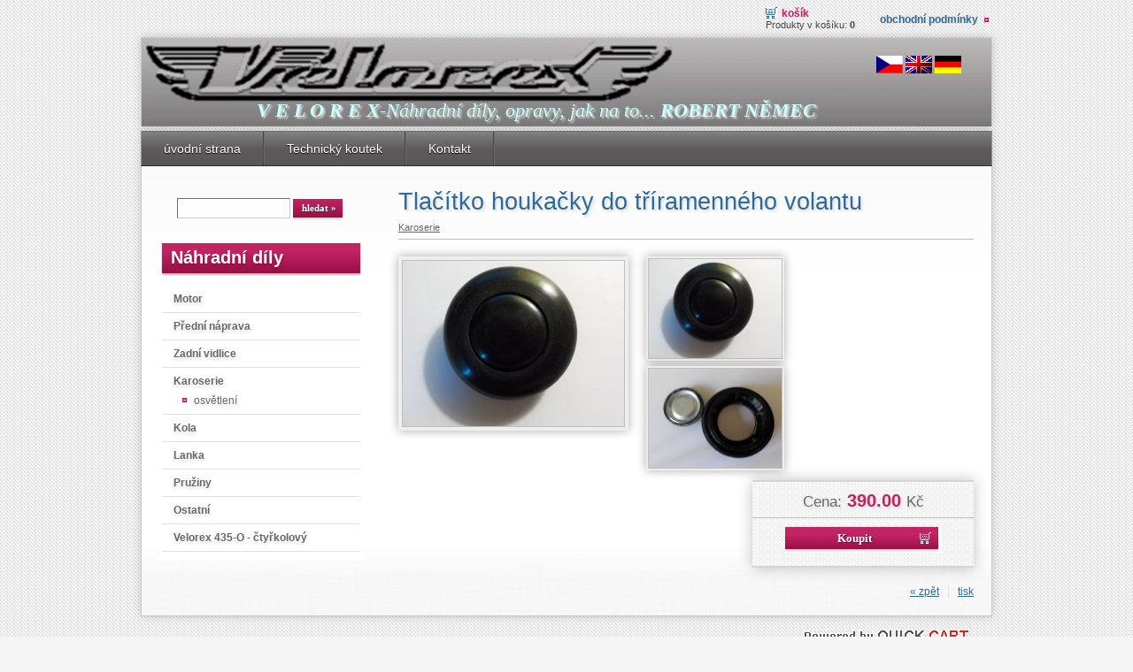

--- FILE ---
content_type: text/html; charset=utf-8
request_url: https://velorex-shop.com/?321,cz_tlacitko-houkacky-do-triramenneho-volantu
body_size: 2112
content:
<!DOCTYPE HTML>
<html lang="cz">
<head>
  <title>Tlačítko houkačky do tříramenného volantu - Velorex - náhradní díly</title>
  <meta name="Language" content="cz" />
  <meta name="Description" content="Velorex - náhradní díly" />
  <meta name="Generator" content="Quick.Cart v6.7" />

  <link rel="stylesheet" href="templates/default/style.css" />

  <script src="plugins/jquery.min.js"></script>
  <script src="core/common.js"></script>
  <script src="core/libraries/quick.box.js"></script>
  <script>
    var aCF = {
      'sWarning' : 'Prosím vyplňte každé požadované pole',
      'sEmail' : 'Vložte e-mailovou adresu',
      'sInt' : 'Vložte korektní hodnotu'
    };
  </script>
  </head>
<body id="product321">
<ul id="skiplinks">
  <li><a href="#menu2" tabindex="1">Přejít k hlavnímu menu</a></li>
  <li><a href="#content" tabindex="2">Přejít na obsah stránky</a></li>
    <li><a href="#search" tabindex="3">Přejít na vyhledávací pole</a></li>
  </ul>

<div id="container">
  <div id="header">
    <div id="head1">      <div class="container">
        <div id="menu1"><ul>    <li class="lBasket">  <a href="?cz_kosik,15">Košík</a><span>Produkty v košíku:&nbsp;<strong>0</strong></span></li>    <li class="lL">  <a href="?cz_obchodni-podminky,4">Obchodní podmínky</a></li></ul></div>      </div>
    </div>
    <div id="head2">      <div class="container">
        <div id="logo">  <!--    -->			
		<div id="flags">	
		 
 
   <!--<a href="index.php?cz_uvod,1"><img src = "templates/admin/img/cz_flag.gif" style="border: 0px"></a>
	   </td><td>
	   <a href="index.php?en_uvod,1"> <img src = "templates/admin/img/uk_flag.gif" style="border: 0px"></a>
	  </td><td>
	  <a href="index.php?de_uvod,1"> <img src = "templates/admin/img/de_flag.gif" style="border: 0px" ></a>
	  	</td></tr>
		 -->
       <a href="./?sLang=cz"><img src = "templates/admin/img/cz_flag.gif" style="border: 0px"></a>
	   </td><td>
	   <a href="./?sLang=en"> <img src = "templates/admin/img/uk_flag.gif" style="border: 0px"></a>
	  </td><td>
	  <a href="./?sLang=de"> <img src = "templates/admin/img/de_flag.gif" style="border: 0px" ></a>
	  	</td></tr>
		 
 </div>
		<div id="title">
			<div style="position:absolute; top:190px; center; color: red  ;font-size: 20px">     
				<marquee width="800px">
	   						<a href="./" tabindex="4"></a>
				</marquee></div>
        <div id="slogan"><b>V E L O R E X</b>-Náhradní díly, opravy, jak na to...    <b> ROBERT  NĚMEC</b></div>
        </div>
      </div>
    </div>  

    <div id="head3">      <div class="container">
        <div id="menu2"><ul>    <li class="l1">  <a href="./">úvodní strana</a></li>    <li class="l2">  <a href="?cz_technicky-koutek,3">Technický koutek</a></li>    <li class="lL">  <a href="?cz_kontakt,2">Kontakt</a></li></ul></div>      </div>
    </div>
  </div>
  <div id="body">
    <div class="container">
      <div id="column">            <a id="search" tabindex="-1"></a>
            <form method="post" action="?cz_vysledky-hledani,17" id="searchForm">
              <fieldset>
                <legend>Hledání</legend>
                <span><label for="searchField">hledat</label><input type="text" size="15" name="sPhrase" id="searchField" value="" class="input" maxlength="100" accesskey="1" /></span>
                <em><input type="submit" value="hledat &raquo;" class="submit" /></em>
              </fieldset>
            </form><div id="menu3"><div class="type">Náhradní díly</div><ul>    <li class="l1">  <a href="?cz_motor,20">Motor</a></li>    <li class="l2">  <a href="?cz_predni-naprava,22">Přední náprava</a></li>    <li class="l3">  <a href="?cz_zadni-vidlice,23">Zadní vidlice</a></li>    <li class="l4">  <a href="?cz_karoserie,24">Karoserie</a><ul class="sub1">    <li class="lL">  <a href="?cz_osvetleni,40">osvětlení</a></li>  </ul></li>    <li class="l5">  <a href="?cz_kola,25">Kola</a></li>    <li class="l6">  <a href="?cz_lanka,26">Lanka</a></li>    <li class="l7">  <a href="?cz_pruziny,27">Pružiny</a></li>    <li class="l8">  <a href="?cz_ostatni,28">Ostatní</a></li>    <li class="lL">  <a href="?cz_velorex-435-o--ctyrkolovy,45">Velorex 435-O  -  čtyřkolový</a></li></ul></div>        
      </div>
      <div id="content"><div id="product">
  <script type="text/javascript">
    var sTitle = "Tlačítko houkačky do tříramenného volantu";
    var fPrice = Math.abs( "390.00" );
  </script><h1>Tlačítko houkačky do tříramenného volantu</h1><div class="breadcrumb"><a href="?cz_karoserie,24">Karoserie</a></div><script type="text/javascript">
                var sFilesDir = "files/";
                var sPreviewDir = "250/";
              </script>
              <div id="imagesList1" class="imagePreview"><a href="files/tlacitko_houkacky_do_triramenneho_volantu.JPG" id="previewLink" title=""><img src="files/250/tlacitko_houkacky_do_triramenneho_volantu.JPG" alt="" id="imgPreview" /></a></div><ul class="imagesList" id="imagesListPreview"><li class="l1"><a href="files/tlacitko_houkacky_do_triramenneho_volantu.JPG" onmouseover="previewImage( this, 'tlacitko_houkacky_do_triramenneho_volantu.JPG', 0 )" class="quickbox[preview]" title=""><img src="files/150/tlacitko_houkacky_do_triramenneho_volantu.JPG" alt="" /></a></li><li class="lL"><a href="files/tlacitko_houkacky_zevnitr.JPG" onmouseover="previewImage( this, 'tlacitko_houkacky_zevnitr.JPG', 1 )" class="quickbox[preview]" title=""><img src="files/150/tlacitko_houkacky_zevnitr.JPG" alt="" /></a></li></ul><div id="box">        <div id="price"><em>Cena:</em><strong id="priceValue">390.00</strong><span>Kč</span></div>        <form action="?cz_kosik,15" method="post" id="addBasket" class="form">
          <fieldset>
            <legend>Koupit</legend>
            <input type="hidden" name="iProductAdd" value="321" />
            <input type="hidden" name="iQuantity" value="1" />
            <input type="submit" value="Koupit" class="submit" />
          </fieldset>
        </form></div></div>
        <div id="options"><div class="print"><a href="javascript:window.print();">tisk</a></div><div class="back"><a href="javascript:history.back();">&laquo; zpět</a></div></div>
      </div>
    </div>
  </div>
  <div id="foot">    <div class="container">
      <div id="copy"></div><!-- copyrights here -->
      <div class="foot" id="powered"><a href="http://opensolution.org/"><img src="templates/default/img/quick.cart.png" alt="Script logo" width="187" height="15" /></a></div>
    </div>
  </div>
</div>
</body>
</html>